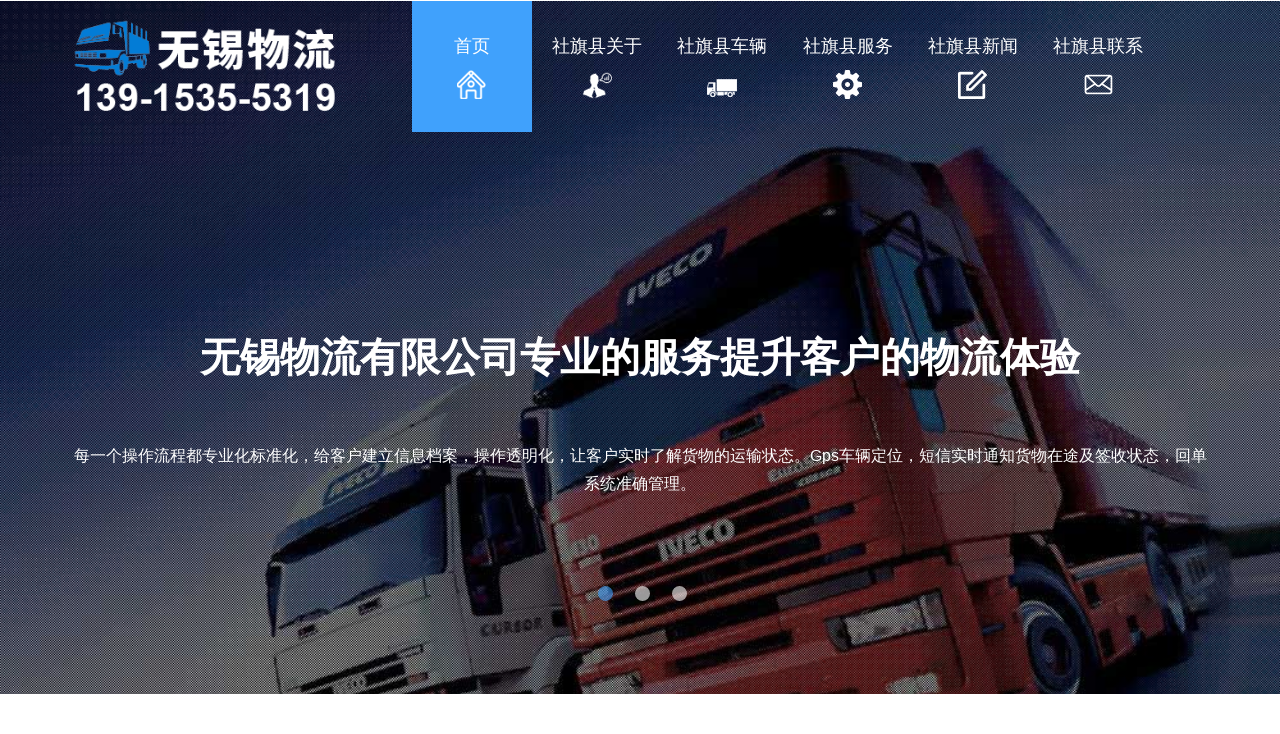

--- FILE ---
content_type: text/html; charset=utf-8
request_url: http://yxdebt.com/sheqixian/
body_size: 5334
content:
<!DOCTYPE html>

<html>

<head>

<meta name="viewport" content="width=device-width, initial-scale=1">

<meta http-equiv="Content-Type" content="text/html; charset=utf-8"/>

<title>
无锡到社旗县货运公司,无锡到社旗县物流公司,无锡物流,无锡货运公司,无锡运输公司-物流有限公司-承载使命安全前行是我们的使命-无锡运输有限公司欢迎您------------------无锡德阔物流有限公司

</title>

<meta name="description" content="无锡物流有限公司【电话：139-1535-5319】一家具有较大规模的专业从事物流服务的专业公司。在无锡，江阴，张家港，常熟都有相关业务。形成以高速公路为主快速运输体系，服务范围覆盖全国各大中小城市。备有各种吨位的敞篷车、半封闭、全闭、集装箱车、冷藏车、大件运输车、特种车等几十部." />

<meta name="keywords" content="无锡物流,无锡物流公司,无锡货运公司,无锡运输公司" />

<script type="application/x-javascript"> addEventListener("load", function() { setTimeout(hideURLbar, 0); }, false); function hideURLbar(){ window.scrollTo(0,1); } </script>

<link href="/style/css/bootstrap.css" rel="stylesheet" type="text/css" media="all"/>

<link rel="stylesheet" href="/style/css/style.css" type="text/css" media="all"/>

<script src="/style/js/jquery-1.11.1.min.js"></script>

<link href='/style/css/font.css' rel='stylesheet' type='text/css'>

<link href="/style/css/animate.css" rel="stylesheet" type="text/css" media="all">

<script type="text/javascript" src="/style/js/move-top.js"></script>

<script type="text/javascript" src="/style/js/easing.js"></script>

<script type="text/javascript">



	jQuery(document).ready(function($) {



		$(".scroll").click(function(event){		



			event.preventDefault();



			$('html,body').animate({scrollTop:$(this.hash).offset().top},900);



		});



	});



</script>

</head>



<body>
<div class="yincang">
	<h1>无锡物流公司</h1>
	<h2>无锡物流</h2>
</div>
<div id="home" class="banner a-banner"> <div class="container">
 <div class="header">
 <div class="head-logo"> <a href="/" title="无锡市民物流有限公司"><img src="/style/images/logo.png" alt="无锡市民物流有限公司"/></a> </div>
 <div class="top-nav"> <span class="menu"><img src="/style/images/menu.png" alt="导航"></span>
 <ul class="nav1">
 <li class="hvr-sweep-to-bottom"><a href="/" title="首页" class="active">首页<i><img src="/style/images/nav-but0.png" alt="首页"/></i></a></li>

 
 <li class="hvr-sweep-to-bottom "><a  href="/sheqixian/about/" title="关于">社旗县关于<i><img src="/style/images/nav-but1.png" alt="关于"/></i></a></li>
 
 <li class="hvr-sweep-to-bottom "><a  href="/sheqixian/cheliang/" title="车辆">社旗县车辆<i><img src="/style/images/nav-but2.png" alt="车辆"/></i></a></li>
 
 <li class="hvr-sweep-to-bottom "><a  href="/sheqixian/service/" title="服务">社旗县服务<i><img src="/style/images/nav-but3.png" alt="服务"/></i></a></li>
 
 <li class="hvr-sweep-to-bottom "><a  href="/sheqixian/news/" title="新闻">社旗县新闻<i><img src="/style/images/nav-but4.png" alt="新闻"/></i></a></li>
 
 <li class="hvr-sweep-to-bottom "><a  href="/sheqixian/contact/" title="联系">社旗县联系<i><img src="/style/images/nav-but5.png" alt="联系"/></i></a></li>
 
 <div class="clearfix"> </div>
 </ul>
 <script>



							 $( "span.menu" ).click(function() {



								 $( "ul.nav1" ).slideToggle( 300, function() {



								 // Animation complete.



								 });



								 });



							</script> 
 </div>
 <div class="clearfix"> </div>
 </div>
</div>


 <div class="container"> 

 <script src="/style/js/responsiveslides.min.js"></script> 

 <script>



  // You can also use "$(window).load(function() {"



  $(function () {



   // Slideshow 4



   $("#slider3").responsiveSlides({



   auto: true,



   pager: true,



   nav: false,



   speed: 500,



   namespace: "callbacks",



   before: function () {



   $('.events').append("<li>before event fired.</li>");



   },



   after: function () {



   $('.events').append("<li>after event fired.</li>");



   }



   });



  });



  </script>

 <div id="top" class="callbacks_container">

 <ul class="rslides" id="slider3">

 <li>

  <div class="banner-info">

  <p class="bantxt">无锡物流有限公司专业的服务提升客户的物流体验</p>

  <div class="line"> </div>

  <p>每一个操作流程都专业化标准化，给客户建立信息档案，操作透明化，让客户实时了解货物的运输状态。Gps车辆定位，短信实时通知货物在途及签收状态，回单系统准确管理。</p>

  </div>

 </li>

 <li>

  <div class="banner-info">

  <p class="bantxt">无锡物流有限公司急客户所急，想客户所想</p>

  <div class="line"> </div>

  <p>让顾客“更省钱、更省时、更省力”是我们孜孜不倦的追求;“更安全、更快捷、更方便”是我们对每一位客户真诚的承诺;准时发车，昼夜服务，微笑待客，是我们一贯的准则。</p>

  </div>

 </li>

 <li>

  <div class="banner-info">

  <p class="bantxt">无锡物流有限公司致力于打造专业的国际物流服务</p>

  <div class="line"> </div>

  <p>遍布主要城市的运输网络优势及保证客户被承运的货物零风险，得天独厚的地理环境优势，在设施上不断更新完善，全面提供包括运输、仓储、装卸、包装、流通及配送等在内的一体化服务。</p>

  </div>

 </li>

 </ul>

 </div>

 </div>

</div>

<div class="banner-bottom">

 <div class="container">

 <div class="banner-bottom-grids">

 <div class="col-md-7 banner-bottom-grid-text">

 <div class="jumbotron banner-bottom-left wow fadeInLeft animated" data-wow-delay="0.5s" style="visibility: visible; -webkit-animation-delay: 0.5s;">

  <h3>致力于打造专业的国内物流服务</h3>

  <h5>关于我们</h5>

  <p>无锡市民物流有限公司是经工商、运输、税务等主管部门核准经营的综合性<strong>无锡物流公司</strong>，是一家集公路运输，货物包装，仓储，运输方案设计于一体的专业第三方物流服务商。公司拥有自己的运输车队，运输车辆60余部，合同车辆200余部，供客户随时调用。公司以无锡为龙头，物流网络遍布全国的大中小城市，特在上海、北京、天津、石家庄、大连、沈阳、哈尔滨、济南、青岛、广州、深圳、珠海、中山、、福州、厦门、武汉、长沙、合肥、南昌、成都、重庆、西安、昆明、贵阳、南宁、南京、苏州、杭州、宁波、温州、台州、等城市设有分公司和物流配送网点。</p>

  <div class="see-button"> <a class="btn btn-primary btn-lg see-button hvr-shutter-out-horizontal" href="/sheqixian/about/" role="button" title="查看更多">查看更多</a> </div>

 </div>

 </div>

 <div class="col-md-5 banner-bottom-right wow fadeInRight animated" data-wow-delay="0.5s" style="visibility: visible; -webkit-animation-delay: 0.5s;"> <img src="/style/images/about.jpg" alt="了解更多信息请点击国际货运物流公司网站"/> </div>

 <div class="clearfix"> </div>

 </div>

 </div>

</div>
<div class="yincang">
	<h1>无锡物流公司</h1>
	<h2>无锡物流</h2>
</div>
<div class="news" style="padding-bottom:40px !important;padding:0px">

 <div class="container">

 <div class="news-text">

 <h3>无锡货运公司车辆展示</h3>

 <h5>Car show</h5>

 </div>

 <div class="news-grids" style="margin-top:0px"> 

 <div class="col-md-3 news-grid wow fadeInLeft animated" data-wow-delay="0.4s" style="visibility: visible; -webkit-animation-delay: 0.4s;"><a href="/sheqixian/cheliang/80.html" title="无锡货运公司车辆展示"><img src="/uploads/190311/1-1Z31113223N11.jpg" alt="无锡货运公司车辆展示"/></a>

 <div class="news-info">

  <p style="font-size:18px;text-align:center">无锡货运公司车辆展示</p>

 </div>

 </div>

 

 <div class="col-md-3 news-grid wow fadeInLeft animated" data-wow-delay="0.4s" style="visibility: visible; -webkit-animation-delay: 0.4s;"><a href="/sheqixian/cheliang/81.html" title="无锡货运公司车辆展示"><img src="/uploads/190311/1-1Z311132155459.jpg" alt="无锡货运公司车辆展示"/></a>

 <div class="news-info">

  <p style="font-size:18px;text-align:center">无锡货运公司车辆展示</p>

 </div>

 </div>

 

 <div class="col-md-3 news-grid wow fadeInLeft animated" data-wow-delay="0.4s" style="visibility: visible; -webkit-animation-delay: 0.4s;"><a href="/sheqixian/cheliang/75.html" title="无锡运输公司车辆展示"><img src="/uploads/allimg/170425/1-1F425095R30-L.jpg" alt="无锡运输公司车辆展示"/></a>

 <div class="news-info">

  <p style="font-size:18px;text-align:center">无锡运输公司车辆展示</p>

 </div>

 </div>

 

 <div class="col-md-3 news-grid wow fadeInLeft animated" data-wow-delay="0.4s" style="visibility: visible; -webkit-animation-delay: 0.4s;"><a href="/sheqixian/cheliang/76.html" title="无锡运输公司车辆展示"><img src="/uploads/allimg/170425/1-1F425095S70-L.jpg" alt="无锡运输公司车辆展示"/></a>

 <div class="news-info">

  <p style="font-size:18px;text-align:center">无锡运输公司车辆展示</p>

 </div>

 </div>

 

 <div class="clearfix"> </div>

 </div>

 </div>

</div>

<div class="testimonials">

 <div class="container">

 <div class="testimonial-nfo wow fadeInLeft animated" data-wow-delay="0.4s" style="visibility: visible; -webkit-animation-delay: 0.4s;">

 <h3>无锡运输公司我们的服务</h3>

 <h5>Company Service</h5>

 </div>

 <div class="testimonial-grids wow fadeInRight animated" data-wow-delay="0.4s" style="visibility: visible; -webkit-animation-delay: 0.4s;">

 <div class="testimonial-grid">

 <p><span>"</span>展望未来我们愿意为你提供服务质量降低运输成本，成为您整个物流供应链的一部分，我们充分认识到保证您客户的利益才是我们合作的基础，愿意通过我们的工作，让客户体验到我们的真诚，优质的服务，愿我们的合作为您的事业助一臂之力...<span> "</span></p>

 </div>

 <div class="see-button"> <a class="btn btn-primary btn-lg see-button hvr-shutter-out-horizontal specialty-button" href="/sheqixian/service/" role="button" title="查看更多">查看更多</a></div>

 </div>

 </div>

</div>

<div class="news">

 <div class="container">

 <div class="news-text">

 <h3>无锡货运公司新闻动态</h3>

 <h5>Company news</h5>

 </div>

 <div class="news-grids"> 

 <div class="col-md-3 news-grid wow fadeInLeft animated" data-wow-delay="0.4s" style="visibility: visible; -webkit-animation-delay: 0.4s;"> <a href="/sheqixian/news/426.html" title="大件运输公司：专业高效，安全可靠的货物搬运专家">

 <h4>大件运输公司：专业高效，安全可靠的货物搬运专家</h4>

 </a> <span>2025-08-25</span> <!--<a href="/sheqixian/news/426.html" title="大件运输公司：专业高效，安全可靠的货物搬运专家"><img src="/static/upload/image/20250825/1756105254897623.jpg" alt="大件运输公司：专业高效，安全可靠的货物搬运专家"/></a>-->

 <div class="news-info">

  <p>在当今物流行业中，大件运输公司扮演着至关重要的角色。无论是重型机械、大型设备还是···</p>

 </div>

 </div>

 

 <div class="col-md-3 news-grid wow fadeInLeft animated" data-wow-delay="0.4s" style="visibility: visible; -webkit-animation-delay: 0.4s;"> <a href="/sheqixian/news/425.html" title="大件运输：专业高效，安全可靠的货物搬运服务">

 <h4>大件运输：专业高效，安全可靠的货物搬运服务</h4>

 </a> <span>2025-08-22</span> <!--<a href="/sheqixian/news/425.html" title="大件运输：专业高效，安全可靠的货物搬运服务"><img src="/static/upload/image/20250822/1755846195457752.jpg" alt="大件运输：专业高效，安全可靠的货物搬运服务"/></a>-->

 <div class="news-info">

  <p>大件运输：专业高效，安全可靠的货物搬运服务在现代物流行业中，大件运输因其特殊性而···</p>

 </div>

 </div>

 

 <div class="col-md-3 news-grid wow fadeInLeft animated" data-wow-delay="0.4s" style="visibility: visible; -webkit-animation-delay: 0.4s;"> <a href="/sheqixian/news/424.html" title="如何选择专业的物流大件运输公司？">

 <h4>如何选择专业的物流大件运输公司？</h4>

 </a> <span>2025-08-21</span> <!--<a href="/sheqixian/news/424.html" title="如何选择专业的物流大件运输公司？"><img src="/static/upload/image/20250821/1755759653875669.jpg" alt="如何选择专业的物流大件运输公司？"/></a>-->

 <div class="news-info">

  <p>如何选择专业的物流大件运输公司？大件运输是指对体积大、重量重的货物进行运输的一种···</p>

 </div>

 </div>

 

 <div class="col-md-3 news-grid wow fadeInLeft animated" data-wow-delay="0.4s" style="visibility: visible; -webkit-animation-delay: 0.4s;"> <a href="/sheqixian/news/423.html" title="专业物流配送公司：高效、可靠、值得信赖的选择">

 <h4>专业物流配送公司：高效、可靠、值得信赖的选择</h4>

 </a> <span>2025-08-18</span> <!--<a href="/sheqixian/news/423.html" title="专业物流配送公司：高效、可靠、值得信赖的选择"><img src="/static/upload/image/20250818/1755500401494837.jpg" alt="专业物流配送公司：高效、可靠、值得信赖的选择"/></a>-->

 <div class="news-info">

  <p>标题：专业物流配送公司：高效、可靠、值得信赖的选择在当今快节奏的商业环境中，物流···</p>

 </div>

 </div>

 

 <div class="clearfix"> </div>

 </div>

 </div>

</div>
<div class="yincang">
	<h1>无锡物流公司</h1>
	<h2>无锡物流</h2>
</div>
<div class="footer">

 <div class="container">

 <div class="col-md-6 footer-left wow fadeInLeft animated" data-wow-delay="0.4s" style="visibility: visible; -webkit-animation-delay: 0.4s;">

 <ul>

 

 <li><a href='/sheqixian/about/' title="关于">社旗县关于</a></li>

 

 <li><a href='/sheqixian/cheliang/' title="车辆">社旗县车辆</a></li>

 

 <li><a href='/sheqixian/service/' title="服务">社旗县服务</a></li>

 

 <li><a href='/sheqixian/news/' title="新闻">社旗县新闻</a></li>

 

 <li><a href='/sheqixian/contact/' title="联系">社旗县联系</a></li>

 

 </ul>
<div class="tel">

 <p>电话：0510-83857233</p>

 </div> 
 <div class="phone">

 <p>手机：139-1535-5319</p>

 </div> 
 <div class="address">

 <p>地址：无锡市惠山区振石路32号传化物流5#库3-7</p>

 

 

 </div>

 

 

 

 

 </div>

 <div class="col-md-3 footer-right wow fadeInRight animated" data-wow-delay="0.4s" style="visibility: visible; -webkit-animation-delay: 0.4s; float:right"> <a href="/" title="无锡康城物流有限公司"><img src="/style/images/logo2.png" alt="无锡康城物流有限公司"/></a>

 <p>  无锡市民物流有限公司是经工商、运输、税务等主管部门核准经营的综合性无锡物流公司，是一家集公路运输，货物包装，仓储，运输方案设计于一体的专业第三方物流服务商。公司拥有自己的运输车队，运输车辆60余部，合同车辆200余部，供客户随时调用。公司以无锡为龙头，物流网络遍布···</p>

 </div>

 <div class="clearfix"> </div>

 </div>

</div>

<div class="copyright">

 <div class="container">

 

 <div class=" wow copyright-left fadeInLeft animated" data-wow-delay="0.4s" style="visibility: visible; -webkit-animation-delay: 0.4s;">

 <p> <b>无锡托运公司</b> <b>无锡货运公司</b>，<b>无锡运输公司</b>，<b>无锡物流公司</b> ， <a href="/sheqixian/chengshi/"><b>城市</b></a>， <a href="/sheqixian/chengshi1/"><b>城市直达</b></a>， <a href="/sheqixian/chengshi2/"><b>终点城市</b></a>， <a href="/sheqixian/chengshi3/"><b>仓储物流</b></a></p>

 </div>



 

 <div class="clearfix"> </div>

 <script type="text/javascript">



									$(document).ready(function() {



										/*







										var defaults = {







								 			containerID: 'toTop', // fading element id







											containerHoverID: 'toTopHover', // fading element hover id







											scrollSpeed: 1200,







											easingType: 'linear' 







								 		};







										*/







										







										$().UItoTop({ easingType: 'easeOutQuart' });



									});



			</script> 

 <a href="#home" id="toTop" class="scroll" style="display: block;" title="顶部"> <span id="toTopHover" style="opacity: 1;"> </span></a> </div>

 <div class="container" style="color:#FFF"> <span>友情链接：</span>  </div>

<div style="text-align:center;color:#fff;">Copyright &copy; 无锡市民物流有限公司 版权所有  备案号：<a href="https://beian.miit.gov.cn/" target="_bank" rel="nofollow" style="color:#fff;" title="备案号">苏ICP备2020048633号-2</a>  <a href="/sitemap.xml" target="_bank" title="网站地图" style="color:#fff">网站地图</a>  <a href="/mzsm.html" target="_bank" title="免责声明" style="color:#fff">免责声明</a>   <a style="color:#fff;" href="/city/">城市分站</a></div>

</div>

<style>



.copyright .container a{color:#FFF}



@media screen and (min-width:768px) {



	.abvn{display:none}



}



</style>

<link rel="stylesheet" href="/style/1/bottom.css" type="text/css" />

<nav class="navbar2">

 <div class="foot_nav2"><a class="tel222" href="tel:139-1535-5319" title="电话"> 一键拨打</a></div>

 <!--<div class="foot_nav2"><a class="wx222" href="/contact/weixin" title="微信">微信</a></div>-->

 <div class="foot_nav2"><a class="add222" href="/sheqixian/contact/" title="地址">地址</a></div>

 <div class="foot_nav2"><a class="map222" href="/sheqixian/contact/" title="地图">地图</a></div>

</nav>









</body>

</html>

--- FILE ---
content_type: text/css
request_url: http://yxdebt.com/style/css/style.css
body_size: 6835
content:
body {
	background: #fff;
	font-family: '微软雅黑', 'Open Sans', sans-serif;

}
body a {
	transition: 0.5s all;
	-webkit-transition: 0.5s all;
	-o-transition: 0.5s all;
	-moz-transition: 0.5s all;
	-ms-transition: 0.5s all;
}
.banner {
	background-size: 100%;
	min-height: 855px;
	position: relative;
	background-attachment: fixed;
	background-color: #eeece9;
	background-image: url(../images/banner2.jpg);
	background-repeat: no-repeat;
	background-position: 0px 0px;
}
.head-logo {
	float: left;
	width: 270px;
}
.head-logo a {
	display: block;
	margin-top: 10px;
}
.head-logo a img {
	width: 100%;
	height: 100%;
}
.top-nav {
	float: right;
	width: 70%;
}
.top-nav ul {
	padding: 0;
	margin: 0;
}
.top-nav ul li {
	display: inline-block;
	width: 15%;
	margin-right: .4em;
	float: left;
}
.top-nav ul li a.active {
	background: #40A1FC;
}
.top-nav ul li a {
	color: #FFF;
	font-size: 18px;
	float: left;
	padding: 33px 0;
	text-align: center;
	width: 100%;
}
.top-nav ul li a i {
	display: block;
	margin-top: 1em;
	color: #FFF;
	font-size: 11px;
	font-style: italic;
}
.top-nav ul li a:hover {
	text-decoration: none;
}
.hvr-sweep-to-bottom {
	display: inline-block;
	vertical-align: middle;
	-webkit-transform: translateZ(0);
	-o-transform: translateZ(0);
	-moz-transform: translateZ(0);
	-ms-transform: translateZ(0);
	transform: translateZ(0);
	box-shadow: 0 0 1px rgba(0,0,0,0);
	-webkit-backface-visibility: hidden;
	-o-backface-visibility: hidden;
	-moz-backface-visibility: hidden;
	-ms-backface-visibility: hidden;
	backface-visibility: hidden;
	-moz-osx-font-smoothing: grayscale;
	-ms-osx-font-smoothing: grayscale;
	-o-osx-font-smoothing: grayscale;
	position: relative;
	-webkit-transition-property: color;
	-o-transition-property: color;
	-moz-transition-property: color;
	-ms-transition-property: color;
	transition-property: color;
	-webkit-transition-duration: 0.3s;
	-o-transition-duration: 0.3s;
	-moz-transition-duration: 0.3s;
	-ms-transition-duration: 0.3s;
	transition-duration: 0.3s;
}
.cont-list img {
	max-width: 100%;
}
.hvr-sweep-to-bottom:before {
	content: "";
	position: absolute;
	z-index: -1;
	top: 0;
	left: 0;
	right: 0;
	bottom: 0;
	background: #40A1FC;
	-webkit-transform: scaleY(0);
	-o-transform: scaleY(0);
	-moz-transform: scaleY(0);
	-ms-transform: scaleY(0);
	transform: scaleY(0);
	-webkit-transform-origin: 50% 0;
	-o-transform-origin: 50% 0;
	-moz-transform-origin: 50% 0;
	-ms-transform-origin: 50% 0;
	transform-origin: 50% 0;
	-webkit-transition-property: transform;
	-o-transition-property: transform;
	-moz-transition-property: transform;
	-ms-transition-property: transform;
	transition-property: transform;
	-webkit-transition-duration: 0.3s;
	-o-transition-duration: 0.3s;
	-moz-transition-duration: 0.3s;
	-ms-transition-duration: 0.3s;
	transition-duration: 0.3s;
	-webkit-transition-timing-function: ease-out;
	-o-transition-timing-function: ease-out;
	-moz-transition-timing-function: ease-out;
	-ms-transition-timing-function: ease-out;
	transition-timing-function: ease-out;
}
.hvr-sweep-to-bottom:hover, .hvr-sweep-to-bottom:focus, .hvr-sweep-to-bottom:active {
	color: white;
}
.hvr-sweep-to-bottom:hover:before, .hvr-sweep-to-bottom:focus:before, .hvr-sweep-to-bottom:active:before {
	-webkit-transform: scaleY(1);
	transform: scaleY(1);
}
.banner-info {
	text-align: center;
	text-align: center;
	margin: 14em 0 14em 0;
}
.banner-info h2 {
	color: #FFF;
	margin: 0;
	font-size: 55px;
	font-weight: 700;
	padding-bottom: 1em;
}
.banner-info .bantxt {
    color: #FFF;
    margin: 0;
    font-size: 40px;
    font-weight: 700;
    padding-bottom: 1em;
    line-height: inherit;
}
@media (max-width:768px) {
	.banner-info .bantxt {
    color: #FFF;
    margin: 0;
    font-size: 2rem;
    font-weight: 700;
    padding-bottom: 1em;
    line-height: inherit;

}
}
.banner-info h2 span {
	font-weight: 700;
	padding-bottom: 0.4em;
	border-bottom: solid 3px #BE4343;
}
.banner-info h2 span.right-border {
	font-weight: 500;
	color: #C2C2C2;
}
.banner-info p {
	color: #FFF;
	font-size: 16px;
	margin: 1em 0 0 0;
	line-height: 1.8em;
}
.banner-bottom {
}
.banner-bottom-grids {
	margin: 5em 0;
}
.banner-bottom-left {
	padding: 0;
	padding-left: 0!important;
	padding-right: 0!important;
	margin: 0;
}
.banner-bottom-left h3 {
	color:#40A1FC;
	font-size: 40px;
	margin: 0;

	font-weight: 300; margin-bottom:20px
}
.banner-bottom-left h5 {
	color: #969696;
	font-size: 14px;
	margin: 1em 0;
	line-height: 1.8em;
}
.banner-bottom-left h5 span {
	display: block;
}
.banner-bottom-left p {
	color: #666;
	font-size: 14px;
	margin: 0;
	line-height: 1.8em;
}
.banner-bottom-right img {
	width: 100%;
}
.see-button {
	margin-top: 1em;
}
.see-button a {
	font-size: 14px;
	text-transform: uppercase;
	text-decoration: none;
	padding: 1em 4em;
	outline: none;
	background: #393939;
	border: none!important;
}
.jumbotron.banner-bottom-left {
	background: none;
}
#slider2, #slider3 {
	box-shadow: none;
	-moz-box-shadow: none;
	-webkit-box-shadow: none;
	margin: 0 auto;
}
.rslides_tabs {
	list-style: none;
	padding: 0;
	background: rgba(0,0,0,.25);
	box-shadow: 0 0 1px rgba(255,255,255,.3), inset 0 0 5px rgba(0,0,0,1.0);
	-moz-box-shadow: 0 0 1px rgba(255,255,255,.3), inset 0 0 5px rgba(0,0,0,1.0);
	-webkit-box-shadow: 0 0 1px rgba(255,255,255,.3), inset 0 0 5px rgba(0,0,0,1.0);
	font-size: 18px;
	list-style: none;
	margin: 0 auto 50px;
	max-width: 540px;
	padding: 10px 0;
	text-align: center;
	width: 100%;
}
.rslides_tabs li {
	display: inline;
	float: none;
	margin-right: 1px;
}
.rslides_tabs a {
	width: auto;
	line-height: 20px;
	padding: 9px 20px;
	height: auto;
	background: transparent;
	display: inline;
}
.rslides_tabs li:first-child {
	margin-left: 0;
}
.rslides_tabs .rslides_here a {
	background: rgba(255,255,255,.1);
	color: #fff;
	font-weight: bold;
}
.events {
	list-style: none;
}
.callbacks_container {
	position: relative;
	float: left;
	width: 100%;
}
.callbacks {
	position: relative;
	list-style: none;
	overflow: hidden;
	width: 100%;
	padding: 0;
	margin: 0;
}
.callbacks li {
	position: absolute;
	width: 100%;
	left: 0;
	top: 0;
}
.callbacks img {
	position: relative;
	z-index: 1;
	height: auto;
	border: 0;
}
.callbacks .caption {
	display: block;
	position: absolute;
	z-index: 2;
	font-size: 20px;
	text-shadow: none;
	color: #fff;
	left: 0;
	right: 0;
	padding: 10px 20px;
	margin: 0;
	max-width: none;
	top: 10%;
	text-align: center;
}
.callbacks_nav {
	position: absolute;
	-webkit-tap-highlight-color: rgba(0,0,0,0);
	top: 52%;
	left: 0;
	opacity: 0.7;
	z-index: 3;
	text-indent: -9999px;
	overflow: hidden;
	text-decoration: none;
	height: 61px;
	width: 55px;
	background: transparent url("../images/themes.png") no-repeat left top;
	margin-top: -65px;
}
.callbacks_nav:active {
	opacity: 1.0;
}
.callbacks_nav.next {
	left: auto;
	background-position: right top;
	right: 0;
}
#slider3-pager a {
	display: inline-block;
}
#slider3-pager span {
	float: left;
}
#slider3-pager span {
	width: 100px;
	height: 15px;
	background: #fff;
	display: inline-block;
	border-radius: 30em;
	opacity: 0.6;
}
#slider3-pager .rslides_here a {
	background: #FFF;
	border-radius: 30em;
	opacity: 1;
}
#slider3-pager a {
	padding: 0;
}
#slider3-pager li {
	display: inline-block;
}
.rslides {
	position: relative;
	list-style: none;
	overflow: hidden;
	width: 100%;
	padding: 0;
	margin: 0;
}
.rslides li {
	-webkit-backface-visibility: hidden;
	position: absolute;
	display: none;
	width: 100%;
	left: 0;
	top: 0;
}
.rslides li {
	position: relative;
	display: block;
	float: left;
}
.rslides img {
	height: auto;
	border: 0;
	width: 100%;
}
.callbacks_tabs {
	list-style: none;
	position: absolute;
	top: 78%;
	z-index: 999;
	left: 45%;
	padding: 0;
	margin: 0;
}
.slider-top {
	text-align: center;
	padding: 10em 0;
}
.slider-top h1 {
	font-weight: 700;
	font-size: 48px;
	color: #010101;
}
.slider-top p {
	font-weight: 400;
	font-size: 20px;
	padding: 1em 7em;
	color: #010101;
}
.slider-top ul.social-slide {
	display: inline-flex;
	margin: 0px;
	padding: 0px;
}
ul.social-slide li i {
	width: 70px;
	height: 74px;
	background: url(../images/img-resources.png) no-repeat;
	display: inline-block;
	margin: 0px 15px;
}
ul.social-slide li i.win {
	background-position: -6px 0px;
}
ul.social-slide li i.android {
	background-position: -110px 0px;
}
ul.social-slide li i.mac {
	background-position: -215px 0px;
}
.callbacks_tabs li {
	display: inline-block;
	margin: 0 .5em;
}
.products-grid {
	margin-top: 30px;
}
@media screen and (max-width: 600px) {
.callbacks_nav {
	top: 47%;
}
}
.callbacks_tabs a {
	visibility: hidden;
	opacity: 0.6;
}
.callbacks_tabs a:after {
	content: "\f111";
	font-size: 0;
	font-family: FontAwesome;
	visibility: visible;
	display: block;
	height: 15px;
	width: 15px;
	display: inline-block;
	border-radius: 50%;
	background-color: #fff;
}
.callbacks_here a:after {
	background: #40A1FC;
	border-radius: 50%;
}
.hvr-shutter-out-horizontal {
	display: inline-block;
	vertical-align: middle;
	-webkit-transform: translateZ(0);
	transform: translateZ(0);
	box-shadow: 0 0 1px rgba(0,0,0,0);
	-webkit-backface-visibility: hidden;
	backface-visibility: hidden;
	-moz-osx-font-smoothing: grayscale;
	position: relative;
	background: #e1e1e1;
	-webkit-transition-property: color;
	transition-property: color;
	-webkit-transition-duration: 0.3s;
	transition-duration: 0.3s;
}
.hvr-shutter-out-horizontal:before {
	content: "";
	position: absolute;
	z-index: -1;
	top: 0;
	bottom: 0;
	left: 0;
	right: 0;
	background: #40A1FC;
	border-radius: 5px;
	-webkit-border-radius: 5px;
	-o-border-radius: 5px;
	-ms-border-radius: 5px;
	-moz-border-radius: 5px;
	-webkit-transform: scaleX(0);
	transform: scaleX(0);
	-webkit-transform-origin: 50%;
	transform-origin: 50%;
	-webkit-transition-property: transform;
	transition-property: transform;
	-webkit-transition-duration: 0.3s;
	transition-duration: 0.3s;
	-webkit-transition-timing-function: ease-out;
	transition-timing-function: ease-out;
}
.hvr-shutter-out-horizontal:hover, .hvr-shutter-out-horizontal:focus, .hvr-shutter-out-horizontal:active {
	color: white;
}
.hvr-shutter-out-horizontal:hover:before, .hvr-shutter-out-horizontal:focus:before, .hvr-shutter-out-horizontal:active:before {
	-webkit-transform: scaleX(1);
	transform: scaleX(1);
}
a.btn.btn-primary.btn-lg.see-button.hvr-shutter-out-horizontal {
	background: #3F3C35;
}
.specialty {
	padding: 3em 0;
	background: #FAFAFA;
}
.specialty-info h3 {
	color: #40A1FC;
	font-size: 40px;
	font-weight: 300;
	margin: 0;
}
.specialty-info h5 {
	color: #666;
	font-size: 14px;
	margin: 1em 0;
	line-height: 1.8em;
}
.specialty-info h5 span {
	display: block;
}
.specialty-info .jianjie {
	color: #666;
	font-size: 14px;
	margin: 3em 0 0 0;
	line-height: 1.8em;
}
.specialty-info .jianjie h3 {
	font-size: 20px;
}
.specialty-info .jianjie span {
	display: block;
	margin-top: 1em;
}
.service-box {
	background: none;
	border: none;
	box-shadow: none;
	border-radius: 0;
	overflow: visible;
	text-align: center;
}
.service-box .icon {
	width: 100px;
	height: 100px;
	border-radius: 50%;
	background: #dfdfdf;
	margin: 0 auto;
	text-align: center;
	position: relative;
}
.service-box .icon img {
	position: relative;
	z-index: 100;
	transition: all 0.3s ease 0s;
}
.service-box .icon:before {
	content: '';
	width: 100%;
	height: 100%;
	border-radius: 50%;
	background: #40A1FC;
	position: absolute;
	top: 0;
	left: 0;
	z-index: 10;
	-webkit-transform: scale(0);
	-moz-transform: scale(0);
	-ms-transform: scale(0);
	-o-transform: scale(0);
	transform: scale(0);
	transition: all 0.3s ease 0s;
}
.service-box:hover .icon img {
	-webkit-transform: scale(0.9);
	-moz-transform: scale(0.9);
	-ms-transform: scale(0.9);
	-o-transform: scale(0.9);
	transform: scale(0.9);
}
.service-box:hover .icon:before {
	-webkit-transform: scale(1);
	-moz-transform: scale(1);
	-ms-transform: scale(1);
	-o-transform: scale(1);
	transform: scale(1);
}
.service-box h5 {
	color: #000;
	font-size: 17px;
	margin: .5em 0;
}
.service-box p {
	color: #333333;
	font-size: 14px;
	margin: 0;
	line-height: 1.8em;
	font-weight: 400;
}
.specialty-grids-top:nth-child(2) {
	margin-top: 4em;
}
.specialty-button {
	margin-top: 3em;
}
.testimonials {
	background: url(../images/i5.jpg) no-repeat 0px 0px;
	background-size: cover;
	min-height: 331px;
	padding: 3em 0;
	position: relative;
	text-align: center;
}
.testmonials div.head-section {
	margin-top: 1em;
}
.testimonial-nfo h3 {
	color: #FFF;
	font-size: 40px;
	font-weight: 300;
	margin: 0;
}
.testimonial-nfo h5 {
	color: #FFFFFF;
	font-size: 14px;
	margin: 1em 0;
	line-height: 1.8em;
	font-weight: 300;
}
.testimonial-nfo h5 span {
	display: block;
}
.testimonial-grid p {
	color: #FFF;
	text-align: center;
	width: 70%;
	margin: 2em auto;
}
.testimonial-grid p span {
	font-size: 1.2em;
	vertical-align: middle;
}
.news {
	padding: 4em 0;
}
.news-text h3 {
	color: #40A1FC;
	font-size: 40px;
	font-weight: 300;
	margin: 0;
	text-align:center
}
.news-text h5 {
	color: #969696;
	font-size: 14px;
	margin: 1em 0;
	line-height: 1.8em;
	text-align:center
}
.news-text h5 span {
	display: block;
}
.news-grids {
	margin-top: 3em;
}
.news-grid img {
	width: 100%;
	margin: 1em 0;
	min-height: 200px;
}
.news-grid a h4 {
	color: #000;
	font-size: 16px;
	margin: 0 0 .3em 0;
	width: 100%;
	white-space: nowrap;
	text-overflow: ellipsis;
	overflow: hidden;
}
.news-grid a:hover {
	text-decoration: none;
}
.news-grid span {
	color: #40A1FC;
	font-size: 14px;
	line-height: 1.7em;
}
.news-info p {
	color: #333333;
	font-size: 14px;
	margin: 0;
	line-height: 1.8em;
	font-weight: 400;
}
.footer {
	padding: 3em 0;
	background: #292929;
}
.footer-left ul {
	padding: 0;
	margin: 0;
}
.footer-left ul li {
	display: inline-block;
	margin: 0 1em;
}
.footer-left ul li:nth-child(1) {
	margin-left: 0;
}
.footer-left ul li a {
	color: #FFF;
	font-size: 14px;
}
.footer-left ul li a:hover {
	color: #1884CA;
	text-decoration: none;
}
.footer-left form {
	margin-top: 3em;
}
.footer-left input[type="text"] {
	width: 100%;
	color: #898888;
	background: none;
	outline: none;
	font-size: 16px;
	padding: .5em;
	margin-bottom: 2em;
	-webkit-appearance: none;
	border-bottom: solid 1px #595959;
	border-top: none;
	border-right: none;
	border-left: none;
}
.footer-left input[type="submit"] {
	border: none;
	outline: none;
	color: #FFF;
	padding: .5em 1.5em;
	font-size: 16px;
	margin: 0.5em 0 0 0;
	-webkit-appearance: none;
	background: #40A1FC;
}
.footer-left input[type="submit"]:hover {
	background: #4D4D4D;
	transition: 0.5s all;
	-webkit-transition: 0.5s all;
	-o-transition: 0.5s all;
	-moz-transition: 0.5s all;
	-ms-transition: 0.5s all;
}
.footer-middle h3 {
	color: #FFFFFF;
	font-size: 30px;
	font-weight: 600;
	margin: 0;
}
.footer-right p {
	color: #FFF;
	font-size: 12px;
	margin: .5em 0 0 0;
	line-height: 1.8em;
	font-weight: 400;
}
.footer-right a img {
	width: 85%;
}
.address p {
	color: #FFFFFF;
	font-size: 14px;
	line-height: 1.5em;
	padding-left: 3em;
	margin: 2em 0 0 0;
	background: url(../images/location.png) no-repeat 0px 0px;
}
.address p span {
	display: block;
}
.phone {
	margin-top: 2em;
}
.phone p {
	color: #FFFFFF;
	font-size: 14px;
	line-height: 1.8em;
	padding-left: 3em;
	margin: 2em 0 0 0;
	background: url(../images/phone.png) no-repeat 0px 0px;
}
.tel {
	margin-top: 2em;
}
.tel p {
	color: #FFFFFF;
	font-size: 14px;
	line-height: 1.8em;
	padding-left: 3em;
	margin: 2em 0 0 0;
	background: url(../images/phone1.png) no-repeat 0px 0px;
}
.copyright {
	background: #4D4D4D;
	padding: 1em 0;
	line-height: 2em;
  text-align: center;
}
.copyright-left p {
	color: #FFF;
	font-size: 14px;
	margin: .4em 0 0 0;
}
.copyright-left p a {
	color: #FFF;
}
/*.copyright-left {
	float: left;
}*/
.copyright-right {
	float: right;
}
.copyright-right ul {
	padding: 0;
	margin: 0;
}
.copyright-right ul li {
	display: inline-block;
	margin: 0 .5em;
}
.copyright-right ul li a.twitter {
	background: url(../images/icons.png) no-repeat 0px 0px;
	height: 24px;
	display: block;
	width: 24px;
}
.copyright-right ul li a.facebook {
	background: url(../images/icons.png) no-repeat -33px 0px;
}
.copyright-right ul li a.chrome {
	background: url(../images/icons.png) no-repeat -66px 0px;
}
.copyright-right ul li a.pinterest {
	background: url(../images/icons.png) no-repeat -99px 0px;
}
.copyright-right ul li a.linkedin {
	background: url(../images/icons.png) no-repeat -132px 0px;
}
.copyright-right ul li a.dribbble {
	background: url(../images/icons.png) no-repeat -164px 0px;
}
.copyright-right ul li a.twitter:hover {
	opacity: 0.5;
}
.a-banner {
	min-height: 133px;
}
.about-top {
	padding: 4em 0;
}
.about-info h3 {
	color: #40A1FC;
	font-size: 40px;
	font-weight: 300;
	margin: 0;
}
.about-info h5 {
	color: #969696;
	font-size: 14px;
	margin: 1em 0;
	line-height: 1.8em;
}
.about-info h5 span {
	display: block;
}
.a-banner-bottom-grids {
	margin: 0;
}
.about-bottom {
	background: url(../images/a2.jpg) no-repeat 0px 0px;
	background-size: cover;
	padding: 4em 0;
}
.about-bottom h3 {
	color: #FFF;
	font-size: 40px;
	font-weight: 300;
	margin: 0;
}
.about-bottom-grids {
	margin-top: 4em;
}
.about-bottom-left {
	padding-left: 0;
}
.about-bottom-left h4 {
	color: #FFF;
	font-size: 26px;
	font-weight: 700;
	margin: 0;
}
.about-bottom-left p {
	color: #FFFFFF;
	font-size: 14px;
	margin: 2em 0 0 0;
	line-height: 1.8em;
	font-weight: 400;
}
.about-bottom-left p span {
	display: block;
	margin: 2em 0;
}
.about-bottom-right {
	padding-right: 0;
}
.team {
	padding: 4em 0;
}
.team-grids {
	margin-top: 3em;
}
.team-info h3 {
	color: #40A1FC;
	font-size: 40px;
	font-weight: 300;
	margin: 0;
}
.team-grid img {
	width: 100%;
}
.team-grid h6 {
	font-size: 1.1em;
	color: #fff;
	margin: 1em 0 1em 0;
	font-weight: 700;
}
.team-grid p {
	color: #fff;
	font-size: 14px;
	margin: 0;
	line-height: 1.8em;
	font-weight: 400;
}
.products-top {
	padding: 4em 0;
}
.products-top-grids {
	margin-top: 3em;
}
.products-top h3 {
	color: #40A1FC;
	font-size: 40px;
	font-weight: 300;
	margin: 0;
}
.products-top h5 {
	color: #969696;
	font-size: 14px;
	margin: 1em 0;
	line-height: 1.8em;
}
.products-top h5 span {
	display: block;
}
.products-number {
	float: left;
	width: 10%;
	margin-right: 2em;
}
.products-number p {
	color: #40A1FC;
	font-size: 40px;
	font-weight: 600;
	margin: 0;
	line-height: .8em;
}
.products-text {
	
	width: 80%; margin:20px auto;  text-align:center; 
}
.products-text h4 a {
	color:#fff;
	font-weight: 600;
	margin: 0 0 1em 0;
	font-size: 26px;
	text-decoration: none;padding:70px 0; display:block;background:#40a1fc; 
}
.products-text h4 a:hover{ background:#2c5181; transition:all 1s;-webkit-transition:all 1s; -moz-transition:all 1s}
.products-text p {
	color: #333333;
	font-size: 14px;
	margin: 0;
	line-height: 1.8em;
	font-weight: 400;
}
.products-bottom {
	padding: 4em 0;
	background: #FAFAFA;
}
.products-bottom h3 {
	color: #40A1FC;
	font-size: 40px;
	font-weight: 300;
	margin: 0;
}
.gallery-grid {
	float: left;
	width: 25%;
}
.gallery-grid1 {
	float: left;
	width: 12.5%!important;
}
.gallery-grids img {
	width: 100%;
}
.products-bottom-grids {
	margin-top: 3em;
}
.blog {
	padding: 3em 0;
}
.blog h2 {
	color: #40A1FC;
	font-size: 40px;
	font-weight: 300;
	margin-top: 20px;
}
.blog-left {
	float: left;
	border-right: 1px solid #B6B3B3;
	padding-right: 1.5em;
}
.blog-to {
	padding: 2em 0;
}
.blog-top {
	padding: 1em 0 0;
}
.top-blog {
	float: left;
	margin: 0.5em 0em 0em 2em;
	width: 90%;
}
.blog-left b {
	font-size: 3.5em;
	color: #40A1FC;
	display: block;
	height: 55px;
}
.blog-left span {
	font-size: 1em;
	color: #40A1FC;
}
ul.men-grid li {
	display: inline-block;
}
.top-blog p {
	font-size: .95em;
	color: #666;
	line-height: 1.8em;
}
.top-blog p a {
	text-decoration: none;
	color: #40A1FC;
}
.top-blog a.fast {
	text-decoration: none;
	font-size: 1.3em;
	color: #333;
}
.top-blog a.fast:hover, .top-blog p a:hover, ul.popular li a:hover, a.more-dummy:hover {
	color: #40A1FC;
}
.pagination>a {
	color: #666;
}
.pagination>a.hover, .pagination>.active>a:hover {
	background: #40A1FC;
	border-color: #40A1FC;
	color: #fff;
}
.pagination {
	margin: 0;
}
.pagination>a:hover {
	color: #FFFFFF;
	border-color: #40A1FC;
	background: #40A1FC;
}
a.more {
	color: #fff;
	background: #40A1FC;
	padding: 0.5em 1em;
	display: inline-block;
	text-decoration: none;
}
a.more:hover {
	background: #2d2d2d;
}
p.sed {
	margin: 0.5em 0 1em;
}
nav {
	text-align: center;
}
.single-middle h3 {
	font-size: 2.5em;
	color: #2d2d2d;
	text-align: center;
	margin: 0 0 1em;
}
.single-bottom {
	padding: 0em 0 4em;
}
.single-bottom input[type="text"], .single-bottom textarea {
	width: 100%;
	padding: 1em;
	background: none;
	outline: none;
	border: 1px solid #A09F9F;
	font-size: 1em;
	color: #A09F9F;
	-webkit-appearance: none;
}
.single-bottom input[type="submit"] {
	width: 10%;
	font-size: 1.3em;
	background: #40A1FC;
	padding: 0.4em 0.8em;
	text-align: center;
	color: #fff;
	border: none;
	outline: none;
	-webkit-appearance: none;
	margin: 0 0.8em;
}
.single-bottom input[type="submit"]:hover {
	background: #2d2d2d;
}
.single-bottom textarea {
	resize: none;
	min-height: 180px;
	margin: 1em 1em;
	width: 97.6%;
}
.media-body h4 {
	font-size: 1.3em;
}
.media-body h4 a {
	color: #2d2d2d;
	text-decoration: none;
}
.media-body p {
	margin: 0.7em 0 0em;
	font-size: .95em;
	color: #A09F9F;
	line-height: 1.6em;
}
.media {
	margin: 0em 0 3em;
}
.single-bottom h3 {
	font-size: 2.5em;
	color: #2d2d2d;
	text-align: center;
	margin: 0.5em 0 1em;
}
.md-in {
	padding: 0;
}
.in-media {
	padding: 0 0 0 5em;
}
ul.grid-part li {
	list-style: none;
	color: #A09F9F;
}
ul.grid-part li a {
	color: #A09F9F;
	text-decoration: none;
	padding: 0.2em 0;
	font-size: 1.1em;
}
ul.grid-part li a i {
	background: #1985CB;
	width: 5px;
	height: 5px;
	display: inline-block;
	vertical-align: middle;
	margin-right: 10px;
}
ul.grid-part li a:hover {
	color: #1985CB;
	padding-left: 0.2em;
}
ul.grid-part {
	margin: 2em 0;
}
.single {
	padding: 2em 15px 0;
}
.mail {
	padding: 4em 0;
}
.map iframe {
	width: 100%;
	min-height: 400px;
	border: none;
}
.mail-grids {
	margin-top: 2em;
}
.mail-grid-left h3 {
	color: #40A1FC;
	font-size: 40px;
	font-weight: 300;
	margin: 0;
}
.mail-grid-left h5 {
	color: #969696;
	font-size: 14px;
	margin: 1em 0;
	line-height: 1.8em;
}
.mail-grid-left h5 span {
	display: block;
}
.mail-grid-left h4 {
	color: #000;
	font-size: 18px;
	font-weight: 600;
	margin: 0;
}
.mail-grid-left p {
	color: #000000;
	font-size: 14px;
	margin: 1em 0;
	line-height: 1.8em;
}
.mail-grid-left p a {
	color: #000000;
}
.mail-grid-left p span {
	display: block;
}
.contact-form form {
	text-align: right;
}
.contact-form input[type="text"] {
	width: 100%;
	color: #898888;
	background: none;
	outline: none;
	font-size: 14px;
	padding: .5em;
	margin-bottom: 1em;
	border: solid 1px #D5D4D4;
	-webkit-appearance: none;
}
.contact-form textarea {
	resize: none;
	width: 100%;
	color: #898888;
	font-size: 14px;
	outline: none;
	padding: .5em;
	border: solid 1px #D5D4D4;
	min-height: 150px;
	-webkit-appearance: none;
}
.contact-form input[type="submit"] {
	border: none;
	outline: none;
	color: #FFF;
	padding: .5em 1.5em;
	font-family: 'Open Sans', sans-serif;
	font-size: 16px;
	font-weight: 600;
	margin: 0.5em 0 0 0;
	-webkit-appearance: none;
	background: #40A1FC;
}
.contact-form input[type="submit"]:hover {
	background: #4D4D4D;
	transition: 0.5s all;
	-webkit-transition: 0.5s all;
	-o-transition: 0.5s all;
	-moz-transition: 0.5s all;
	-ms-transition: 0.5s all;
}
span.menu {
	display: none;
}
#toTop {
	display: none;
	text-decoration: none;
	position: fixed;
	bottom: 10px;
	right: 25px;
	overflow: hidden;
	width: 47px;
	height: 47px;
	border: none;
	text-indent: 100%;
	background: url(../images/top-arrow.png) no-repeat;
}
@media screen and (max-width: 1024px) {
.top-blog {
	width: 87%;
}
.blog h2 {
	margin-top: 0;
}
.callbacks_tabs {
	top: 87%;
}
.banner {
	min-height: 144px!important;
}
.banner-info {
	margin: 8em 0 0 0;
}
.banner-bottom-grids {
	margin: 3em 0;
}
.banner-info p {
	margin: 0em 0 7em 0;
}
.banner-bottom-left h5 {
	font-size: 14px;
	margin: 4px 0;
}
.banner-bottom-left h3 {
	font-size: 28px;
}
.banner-bottom-left p {
	font-size: 13px;
}
.about-top {
	padding: 4em 0 0;
}
.mail-grid-left h3 {
	font-size: 32px;
}
.mail {
	padding: 4em 0 2em;
}
.banner-info h2 span {
	padding-bottom: 0;
	border-bottom: none;
}
}
@media screen and (max-width: 768px) {
.head-logo {
	width: 20%;
}
.head-logo a img {
	width: 100%;
}
span.menu {
	display: block;
	text-align: right;
	padding-bottom: 1em;
	cursor: pointer;
	color: #E74C3C;
	font-size: 16px;
	font-weight: 700;
	position: relative;
}
.top-nav {
	float: right;
	margin-top: 3em;
	width: 5%;
}
.head-logo a {
	margin-top: 1.5em;
}
ul.nav1 {
	display: none;
}
.top-nav ul {
	padding: 0;
	margin: 0;
	z-index: 9999;
	position: absolute;
	width: 100%;
	left: 0;
}
.top-nav ul.nav1 li.active {
	background: #DC5329;
}
.top-nav ul.nav1 li {
	display: block;
	text-align: center;
	background: rgba(181,181,181,1);
	border-bottom: 1px dashed #0F2031;
	margin: 0;
	width: 100%;
}
.top-nav ul li a {
	padding: 1.5em 0;
	display: block;
	float: none;
}
.top-nav ul li a i {
	margin-top: .5em;
}
.top-nav ul li a {
	padding: 1em 0;
}
.banner-info h2 {
	font-size: 41px;
}
.banner-info h2 {
	font-size: 41px;
}
.banner {
	min-height: 630px !important;
}
.callbacks_tabs {
	top: 83%;
	left: 43%;
}
.banner-bottom-right {
	margin-top: 2em;
}
.service-box {
	margin: 2em 0;
}
.testimonial-grid p {
	width: 90%;
}
.news-grid {
	margin-top: 2em;
	float: left;
	width: 50%;
}
.footer-middle {
	margin: 3em 0;
}
.a-banner {
	min-height: 88px!important;
}
.banner-bottom-right {
	margin-bottom: 2em;
}
.about-bottom-right {
	margin-top: 4em;
}
.banner-bottom-grids {
	margin: 2em 0;
}
.team-grid {
	float: left;
	width: 50%;
}
.team-grid:nth-child(3) {
	margin-top: 2em;
}
.team-grid:nth-child(4) {
	margin-top: 2em;
}
.contact-form {
	margin-top: 2em;
}
.products-grid {
	margin-bottom: 2em;
	padding: 0;
}
.footer-left {
	padding: 0;
}
.footer-middle {
	padding: 0;
}
.footer-right {
	padding: 0;
}
.single {
	padding: 0;
}
.mail-grid-left {
	padding: 0;
}
.banner-info {
	margin: 4em 0 0 0;
}
.footer-right a img {
	width: 20%;
}
.top-nav ul li a {
	width: 100%;
}
.top-blog {
	width: 83%;
}
ul.grid-part {
	float: left;
}
.single-bottom textarea {
	width: 100%;
}
.single-bottom input[type="text"], .single-bottom textarea {
	margin-bottom: 1em!important;
	margin: 0;
}
.comment {
	padding: 0;
}
.single-bottom {
	padding: 0em 0 2.5em;
}
.banner-info h2 span {
	border-bottom: none;
}
.footer-left input[type="text"] {
	margin-bottom: 0em;
}
.phone {
	margin-top: 0em;
}
.phone p {
	margin: 1em 0 0 0;
}
.address p {
	margin: 1em 0 0 0;
}
.banner-bottom-left h5 {
	font-size: 15px;
}
.banner-bottom-left p {
	font-size: 13px;
}
.banner-bottom-right {
	padding: 0;
}
.a-banner-bottom-text {
	padding: 0;
}
.team-grid {
	padding: 0;
}
.banner-info p {
	margin: 0em 0 11em 0;
}
}
@media screen and (max-width: 640px) {
.banner-info h2 {
	font-size: 35px;
}
.contact-form {
	padding: 0;
}
.footer-middle {
	margin: 0em 0;
}
.mail {
	padding: 4em 0 2em;
}
.team-grid p {
	width: 90%;
}
.head-logo a {
	margin-top: 1.7em;
}
.top-blog {
	width: 80%;
}
.pagination {
	padding-top: 2em;
}
.blog-to {
	padding: 1em 0;
}
.banner-info h2 span {
	border-bottom: none;
}
.banner-info {
	margin: 3em 0 0 0;
}
.banner {
	min-height: 560px !important;
}
.banner-bottom-left h3 {
	font-size: 22px;
}
.specialty-info h3 {
	font-size: 34px;
}
.about-info h3 {
	font-size: 34px;
}
.about-bottom h3 {
	font-size: 34px;
}
.team-info h3 {
	font-size: 34px;
}
.products-top h3 {
	font-size: 34px;
}
.products-text h4 {
	font-size: 22px;
}
.products-number p {
	font-size: 34px;
}
.products-bottom h3 {
	font-size: 34px;
}
.mail-grid-left h3 {
	font-size: 34px;
}
.head-logo {
	width: 25%;
}
}
@media screen and (max-width: 480px) {
.banner-info h2 span {
	border-bottom: none;
}
.banner-info h2 {
	line-height: 1.2em;
	font-size: 21px;
}
.banner-info {
	margin: 2em 0 0 0;
}
.specialty-button {
	margin-top: 0em;
}
.see-button {
	margin-top: 0.2em;
}
.banner-info p {
	font-size: .875em;
	margin: 0em 0 8em 0;
}
.callbacks_tabs {
	top: 72%;
	left: 36%;
}
.head-logo {
	width: 45%;
}
.products-top-grids {
	margin-top: 1em;
}
.news-grids {
	margin-top: 1em;
}
.top-blog {
	width: 100%;
	margin: 0;
	padding-top: 1em;
}
.about-bottom-grids {
	margin-top: 2em;
}
ul.grid-part {
	padding: 0;
}
.top-nav {
	margin-top: 2.2em;
	width: 8%;
}
.testimonial-grid p {
	width: 100%;
}
.single-bottom input[type="submit"] {
	width: 20%;
	margin: 0;
}
.testimonial-grid p {
	font-size: 1em;
}
.news-grid {
	margin-top: 1em;
	padding-left: 0;
}
.news-grid a h4 {
	font-size: 14px;
}
.news-grid span {
	font-size: 14px;
}
.copyright-left {
	float: none;
	text-align: center;
	margin-bottom: 2em;
}
.copyright-right {
	float: none;
	text-align: center;
}
.a-banner {
	min-height: 85px!important;
}
.banner{
 background-size:150%;	
}
.about-top {
	padding: 2em 0;
}
.banner-bottom-right {
	padding: 0;
}
.products-top {
	padding: 2em 0;
}
.gallery-grid {
	float: none;
	width: 100%;
}
.gallery-grid1 {
	float: none;
	width: 100%!important;
}
.e-page h5 {
	font-size: 3em;
}
.head-logo a {
	margin-top: 1.5em;
}
.map iframe {
	min-height: 250px;
}
.footer-middle {
	margin: 2.5em 0;
}
.banner-bottom-grid-text {
	padding: 0;
}
.specialty-info {
	padding: 0;
}
.specialty-grids {
	padding: 0;
	margin-top: 6em;
}
.mail {
	padding: 0em 0 2em;
}
.specialty {
	padding: 3em 0 1.5em;
}
.see-button a {
	padding: 1em 2em;
}
.news {
	padding: 1.5em 0 3em;
}
.footer-right a img {
	width: 33%;
}
}
@media screen and (max-width: 320px) {
.head-logo {
	width: 43%;
}
.top-nav {
	width: 12%;
	margin-top: 1.7em;
}
.head-logo a {
	margin-top: 1.3em;
}
.top-nav ul li a {
	padding: .5em 0;
}
.banner-info h2 {
	font-size: 19px;
	padding-bottom: 4em;
}
.banner-info {
	margin: 4em 0 0 0;
}
.banner-info p {
	display: none;
}
.callbacks_tabs {
	top: 71%;
	left: 25%;
}
.team-grids {
	margin-top: 1em;
}
.a-banner {
	min-height: 75px!important;
}
.team-grid img {
	width: 90%;
}
.banner-bottom-grid-text {
	padding: 0;
}
.see-button {
	margin-top: .3em;
}
.banner-bottom-left h3 {
	font-size: 20px;
}
.banner-bottom-right {
	margin-bottom: 0em;
}
.specialty {
	padding: 2em 0;
}
.specialty-info h3 {
	font-size: 26px;
}
.specialty-info {
	padding: 0;
}
.specialty-info p {
	margin: 1em 0 0 0;
	font-size: 13px;
}
.specialty-info p span {
	margin-top: 1em;
}
.service-box h5 {
	margin: 1em 0;
}
.testimonials {
	padding: 2em 0;
}
.testimonial-nfo h3 {
	font-size: 26px;
}
.testimonial-grid p {
	font-size: .9em;
}
.news {
	padding: 2em 0 0;
}
.news-text h3 {
	font-size: 26px;
}
.news-grids {
	margin-top: 0em;
}
.news-grid {
	float: none;
	width: 100%;
	padding: 0;
	margin: 3em 0
}
.footer-left {
	padding: 0;
}
.footer-left ul {
	text-align: center;
}
.footer-left ul li {
	margin: 0.2em .24em 0;
}
.footer {
	padding: 2em 0;
}
.footer-left form {
	margin-top: 2em;
}
.about-info h3 {
	font-size: 26px;
}
.banner-bottom-left h3 {
	font-size: 18px;
}
.a-banner-bottom-text {
	margin-top: 1em;
}
.banner-bottom-grids {
	margin: 1em 0;
}
.about-bottom {
	padding: 2em 0;
}
.about-bottom h3 {
	font-size: 26px;
}
.about-bottom-left h4 {
	font-size: 20px;
	font-weight: 400;
}
.about-bottom-grids {
	margin-top: 1em;
}
.about-bottom-left p span {
	margin: 1em 0;
	text-align: left;
}
.about-bottom-right {
	margin-top: 2em;
}
.team {
	padding: 2em 0;
}
.team-info h3 {
	font-size: 26px;
}
.team-grid {
	float: none;
	width: 100%;
	padding: 0;
}
.team-grid:nth-child(2) {
	margin-top: 2em;
}
.a-banner-bottom-text {
	padding: 0;
}
.products-top h3 {
	font-size: 26px;
	line-height: 1.4em;
}
.products-number {
	margin-right: 1em;
}
.products-text h4 {
	font-size: 20px;
	margin: 0 0 .2em 0;
}
.products-text p {
	font-size: 12px;
}
.products-grid {
	margin-bottom: 2em;
	padding: 0;
}
.products-number p {
	line-height: .5em;
}
.products-top-grids {
	margin-top: 0em;
}
.products-bottom {
	padding: 2em 0;
}
.products-bottom h3 {
	font-size: 26px;
}
.products-bottom-grids {
	margin-top: 1em;
}
.e-page h3 {
	font-size: 8em;
}
.e-page {
	padding: 9em 0 0 0;
	min-height: 640px;
}
.e-page h5 {
	font-size: 2em;
}
.mail {
	padding: 1em 0;
}
.footer-middle {
	margin: 0em 0;
}
.map iframe {
	min-height: 265px;
}
.mail-grid-left h3 {
	font-size: 26px;
}
.mail-grid-left {
	padding: 0;
}
.contact-form {
	padding: 0;
}
.footer-middle {
	margin: 2.2em 0;
}
.blog h2 {
	font-size: 26px;
	margin-top: 0px;
}
.blog-left b {
	font-size: 2.5em;
}
.blog {
	padding: 1.5em 0;
}
.single-middle h3 {
	font-size: 2.2em;
}
.single-bottom h3 {
	font-size: 2.1em;
}
.single-bottom input[type="submit"] {
	width: 34%;
}
.mail-grid-left {
	padding: 0!important;
}
.contact-form {
	padding: 0;
}
.contact-form {
	padding: 0!important;
}
.specialty-grids-top:nth-child(2) {
	margin-top: 0;
}
.specialty-button {
	margin: 0em 0 2em;
}
.footer-left input[type="text"] {
	margin-bottom: .2em;
}
.address p {
	margin: .6em 0 0 0;
}
.phone {
	margin-top: 1em;
}
.phone p {
	margin: 0em 0 0 0;
}
.footer-right a img {
	width: 50%;
}
.top-blog p {
	font-size: 12px;
	margin: 7px 0;
}
.in-media {
	padding: 0 0 0 1em;
}
.team-grid p {
	font-size: 14px;
	line-height: 1.7em;
}
.team-grid h6 {
	margin: 1em 0 .3em 0;
}
.about-bottom-left p {
	font-size: 13px;
}
.about-info h5 {
	font-size: 13px;
}
.team-info {
	text-align: center;
}
.banner-bottom-left p {
	font-size: 14px;
}
.see-button a {
	font-size: 13px;
	padding: 1em 2em;
}
.specialty-grids {
	padding: 0;
	margin-top: 2em;
}
}
@media screen and (max-width: 480px) {
.news-text h3 {font-size:28px}
.testimonial-nfo h3{font-size:26px}
.banner-bottom-grids{margin:2em 0 0 0;}
.news-grid{margin:0}
.news-grid img{min-height:130px}
.news-info p{font-size:14px !important}
}

.yincang{
 height:1px;
 overflow:hidden;
}
.yincang h1,.yincang h2{
 display:inline-block;
 float:left;	
} 

.ab_pages{clear:both;padding:20px 0;font-size:14px;text-align:center; overflow:hidden}
.ab_pages ul{display:inline-block;margin:0 auto;padding:0}
.ab_pages ul a{color:#555;display:block;padding: 5px 11px;  border: 1px solid #ddd;float: left;margin: 0 5px;font-size:12px}
.ab_pages ul a.page-num-current{ background:#ddd; }
.ab_pages ul a:hover{ background:#ddd}
.ab_pages ul span.page-num{display:none;}



.content1 p{
  font-size:16px;
  line-height:1.65;
  margin-top:24px;
  color:#555;
}
.content1 h5{
 border-left: 4px solid #09f;
 color: #000;
 display: inline-block;
 vertical-align: middle;
 padding: 2px 4px;
 font-size:20px;
 font-weight:bold;	
}
.contenttitle{
	clear: both;
  padding: 0 0 16px 0;
  border-bottom: 1px dashed #d2e9ff;
}
.contenttitle h1,.contenttitle h2 { text-align:center; color:#333; font-weight:bold; margin-top:5px;}
.contenttitle h1 a:hover { text-decoration:underline;}

.iconCityFrom {
  background-image: url(../images/iconCityFrom.png);
}
.iconCity {
  padding: 15px 25px;
  border: 1px solid #eee;
  border-radius: 5px;
  background-repeat: no-repeat;
  background-position: left center;
  font-size:24px;
}
.iconArrowR{
	display: inline-block;
    vertical-align: middle;
    overflow: hidden;
	background-image: url(../images/ArrowR.png);
	background-repeat: no-repeat;
  background-position: center center;
  width: 16px;
  height: 16px;
  margin: 0 5px;
}
.iconCityTo{
	background-image: url(../images/iconCityTo.png);
}
.smalltitle {
    font-size: 14px !important;
    font-weight: normal !important;
    color: #000;
    margin-top:30px !important;
}
.city1 {
	display:flex;
	flex-direction: column;
	flex-wrap: wrap
}
.city1 .blog-top{
 display:flex;	
 flex-direction: column;
}
.city1 .blog-to{
 padding:0;	
}
.city1 .top-blog a.fast {
    text-decoration: none;
    font-size: 1.3em;
    color: #000;
        font-weight:bold;
}
.xian {
    float: left;
    margin: 1.7em 0em 0em 2em;
    width: 90%;
    
}

.xian a.fast1 {
	display: inline-block;
    text-decoration: none;
    font-size: 1.1em;
    color: #333 !important;
    margin-right:10px;
    margin-bottom:10px;

}
.xian a.fast1 img{
 width:14px;
 height:14px;	
}



.table th{
 background:#2178c8;
 color:#fff;
 text-align:center;
}
.tablewrap{
 margin-top:20px;
 margin-bottom:20px;	
}
.tablewrap .table th,.tablewrap .table td{
 padding:15px 10px;
 vertical-align: middle;
}
.tablewrap .table th p,.tablewrap .table td p{
 padding:0;
 margin:0;	
}
.content1 img{
 margin:0 auto;
 display: block;
 margin-top:20px;	
}

--- FILE ---
content_type: text/css
request_url: http://yxdebt.com/style/1/bottom.css
body_size: 378
content:
@charset "utf-8";
/* CSS Document */
@media screen and (min-width: 768px){
.navbar2{display:none;}
}
@media screen and (max-width: 768px){
.navbar2{width: 100%;bottom: 0px;position: fixed;z-index: 999999;border-top: 1px solid #d2d2d2;}
.foot_nav2 {
    width: 33.33%;
    float: left;
    background-color: #359dff;
    text-align: center;
    color: #FFF;
}
.foot_nav2 a {
    color: #FFF;
    display: block;
}
.tel222 {
    height: 60px;
    padding-top: 36px;
    background: url(/style/1/footerIcon_3.png) no-repeat center 5px / 29px;
}
.wx222 {
    height: 60px;
    padding-top: 36px;
    background: url(/style/1/ico-mess.png) no-repeat center 5px / 29px;
}
.add222 {
    height: 60px;
    padding-top: 36px;
    background: url(/style/1/xqcx.png) no-repeat center 5px / 29px;
}
.map222 {
    height: 60px;
    padding-top: 36px;
    background: url(/style/1/footerIcon_2.png) no-repeat center 5px / 29px;
}
}